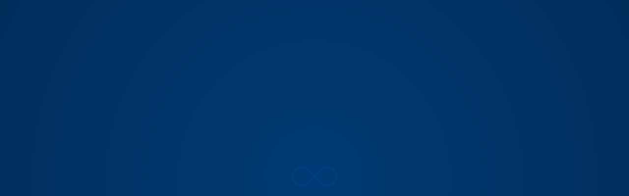

--- FILE ---
content_type: text/html; charset=utf-8
request_url: https://www.coeurdesaintonge.fr/index.php/loisirs-tourisme-communaute-de-communes-coeur-de-saintonge/guide-touristique-communaute-de-communes-coeur-de-saintonge
body_size: 11238
content:
<!DOCTYPE HTML>
<html prefix="og: http://ogp.me/ns#" lang="fr-fr" dir="ltr"  data-config='{"style":"default","layout":null}'>
<head>
<meta http-equiv="X-UA-Compatible" content="IE=edge">
<meta name="viewport" content="width=device-width, initial-scale=1">
<meta charset="utf-8" />
	<base href="https://www.coeurdesaintonge.fr/index.php/loisirs-tourisme-communaute-de-communes-coeur-de-saintonge/guide-touristique-communaute-de-communes-coeur-de-saintonge" />
	<meta name="keywords" content="coeur de Saintonge,randonnees,tourisme,associations,dechets,entreprises,enfance,jeunesse,gites,lapidiales,chateaux,pole nature,maison de l’enfance,creche,assistantes maternelles,centres de loisirs" />
	<meta name="generator" content="Joomla! - Open Source Content Management" />
	<title>GUIDE TOURISTIQUE - Site officiel de la Communauté de Communes Coeur de Saintonge - Charente-Maritime (17)</title>
	<link href="/images/phocafavicon/favicon.jpg" rel="shortcut icon" type="image/vnd.microsoft.icon" />
	<link href="https://www.coeurdesaintonge.fr/index.php/component/search/?Itemid=502&amp;format=opensearch" rel="search" title="Valider Site officiel de la Communauté de Communes Coeur de Saintonge - Charente-Maritime (17)" type="application/opensearchdescription+xml" />
	<link href="https://www.coeurdesaintonge.fr/index.php/component/search/?Itemid=1870&amp;format=opensearch" rel="search" title="Valider Site officiel de la Communauté de Communes Coeur de Saintonge - Charente-Maritime (17)" type="application/opensearchdescription+xml" />
	<link href="/templates/buckle/favicon.ico" rel="shortcut icon" type="image/vnd.microsoft.icon" />
	<link href="/plugins/system/bdthemes_shortcodes/css/shortcode-ultimate.css" rel="stylesheet" />
	<link href="/plugins/system/bdthemes_shortcodes/css/font-awesome.min.css" rel="stylesheet" />
	<link href="/components/com_sppagebuilder/assets/css/font-awesome.min.css" rel="stylesheet" />
	<link href="/components/com_sppagebuilder/assets/css/animate.min.css" rel="stylesheet" />
	<link href="/components/com_sppagebuilder/assets/css/sppagebuilder.css" rel="stylesheet" />
	<link href="/components/com_sppagebuilder/assets/css/sppagecontainer.css" rel="stylesheet" />
	<link href="/components/com_sppagebuilder/assets/css/magnific-popup.css" rel="stylesheet" />
	<link href="/plugins/system/jcemediabox/css/jcemediabox.min.css?0072da39200af2a5f0dbaf1a155242cd" rel="stylesheet" />
	<link href="/plugins/system/jce/css/content.css?badb4208be409b1335b815dde676300e" rel="stylesheet" />
	<style>
.sp-page-builder .page-content #section-id-1517914395244{padding-top:100px;padding-right:0px;padding-bottom:100px;padding-left:0px;margin-top:0px;margin-right:0px;margin-bottom:0px;margin-left:0px;background-image:url(/images/2019/11/18/sans_titre-575.jpg);background-repeat:no-repeat;background-size:cover;background-attachment:fixed;background-position:50% 50%;}@media (min-width:768px) and (max-width:991px) { .sp-page-builder .page-content #section-id-1517914395244{padding-top:50px;padding-right:0px;padding-bottom:50px;padding-left:0px;} }@media (max-width:767px) { .sp-page-builder .page-content #section-id-1517914395244{padding-top:50px;padding-right:0px;padding-bottom:50px;padding-left:0px;} }#column-id-1517914395243{box-shadow:0 0 0 0 #fff;}#sppb-addon-1517914611344 {box-shadow:0 0 0 0 #ffffff;}#sppb-addon-1517914611344 .sppb-addon-title {font-size:50px;line-height:50px;line-height:52px;font-weight:400;}@media (max-width:767px) {#sppb-addon-1517914611344 .sppb-addon-title {font-size:34px;line-height:34px;}}#sppb-addon-1517914611344 h1.sppb-addon-title {margin:0px 0px 0px 0px; padding:0px 0px 0px 0px; text-transform:none; }@media (min-width:768px) and (max-width:991px) {#sppb-addon-1517914611344 h1.sppb-addon-title {margin: ; padding: ; }}@media (max-width:767px) {#sppb-addon-1517914611344 h1.sppb-addon-title {margin: ; padding: ; }}#column-id-1519799478985{box-shadow:0 0 0 0 #fff;}#sppb-addon-1519799496550 {box-shadow:0 0 0 0 #ffffff;}.sp-page-builder .page-content #section-id-1517914395426{padding-top:50px;padding-right:0px;padding-bottom:0px;padding-left:0px;margin-top:0px;margin-right:0px;margin-bottom:0px;margin-left:0px;}@media (max-width:767px) { .sp-page-builder .page-content #section-id-1517914395426{padding-top:30px;padding-right:0px;padding-bottom:30px;padding-left:0px;} }#column-id-1517914395424{box-shadow:0 0 0 0 #fff;}#sppb-addon-1517921494604 {box-shadow:0 0 0 0 #ffffff;margin:0px 0px 20px 0px;}#sppb-addon-1517921494604 h3.sppb-addon-title {margin:0px 0px 0px 0px; padding:0px 0px 0px 0px; text-transform:none; }@media (min-width:768px) and (max-width:991px) {#sppb-addon-1517921494604 h3.sppb-addon-title {margin: ; padding: ; }}@media (max-width:767px) {#sppb-addon-1517921494604 h3.sppb-addon-title {margin: ; padding: ; }}#sppb-addon-1517914771221 {box-shadow:0 0 0 0 #ffffff;margin:0 0 10px 0;}@media (min-width:768px) and (max-width:991px) {#sppb-addon-1517914771221 {margin-top:0;margin-right:0;margin-bottom:20px;margin-left:0;}}@media (max-width:767px) {#sppb-addon-1517914771221 {margin-top:0;margin-right:0;margin-bottom:10px;margin-left:0;}}#sppb-addon-1517914771221{ font-size:16px; }.sp-page-builder .page-content #section-id-1681974350451{padding:50px 0px 50px 0px;margin:0px 0px 0px 0px;}#column-id-1681974350449{box-shadow:0 0 0 0 #fff;}#sppb-addon-1681974350448 {box-shadow:0 0 0 0 #ffffff;margin:0px 0px 30px 0px;}@media (min-width:768px) and (max-width:991px) {#sppb-addon-1681974350448 {margin-top:0px;margin-right:0px;margin-bottom:20px;margin-left:0px;}}@media (max-width:767px) {#sppb-addon-1681974350448 {margin-top:0px;margin-right:0px;margin-bottom:10px;margin-left:0px;}}#column-id-1681974350450{box-shadow:0 0 0 0 #fff;}
			#cookiesck {
				position:fixed;
				left:0;
				right: 0;
				bottom: 0;
				z-index: 99;
				min-height: 30px;
				color: #eeeeee;
				background: rgba(0,0,0,0.5);
				box-shadow: #000 0 0 2px;
				text-align: center;
				font-size: 14px;
				line-height: 14px;
			}
			#cookiesck_text {
				padding: 10px 0;
				display: inline-block;
			}
			#cookiesck_buttons {
				float: right;
			}
			#cookiesck_readmore {
				float:right;
				padding:10px;
				border-radius: 3px;
			}
			#cookiesck_accept{
				float:left;
				padding:10px;
				margin: 1px;
				border-radius: 3px;
				background: #000;
				cursor: pointer;
				-webkit-transition: all 0.2s;
				transition: all 0.2s;
				border: 1px solid #404040;
			}
			#cookiesck_accept:hover{
				font-size: 120%;
			}
		
	</style>
	<script type="application/json" class="joomla-script-options new">{"csrf.token":"5a8aedbe8cac3d31546251d50e7b44d5","system.paths":{"root":"","base":""},"system.keepalive":{"interval":1740000,"uri":"\/index.php\/component\/ajax\/?format=json"}}</script>
	<script src="/media/jui/js/jquery.min.js?3cd9f63802410052db470e41ddddb181"></script>
	<script src="/media/jui/js/jquery-noconflict.js?3cd9f63802410052db470e41ddddb181"></script>
	<script src="/media/jui/js/jquery-migrate.min.js?3cd9f63802410052db470e41ddddb181"></script>
	<script src="/media/k2/assets/js/k2.frontend.js?v=2.8.0&amp;sitepath=/"></script>
	<script src="/plugins/system/bdthemes_shortcodes/js/shortcode-ultimate.js"></script>
	<script src="/components/com_sppagebuilder/assets/js/jquery.parallax-1.1.3.js"></script>
	<script src="/components/com_sppagebuilder/assets/js/sppagebuilder.js"></script>
	<script src="/components/com_sppagebuilder/assets/js/jquery.magnific-popup.min.js"></script>
	<script src="/plugins/system/jcemediabox/js/jcemediabox.min.js?d67233ea942db0e502a9d3ca48545fb9"></script>
	<script src="/media/jui/js/bootstrap.min.js?3cd9f63802410052db470e41ddddb181"></script>
	<script src="/media/system/js/core.js?3cd9f63802410052db470e41ddddb181"></script>
	<!--[if lt IE 9]><script src="/media/system/js/polyfill.event.js?3cd9f63802410052db470e41ddddb181"></script><![endif]-->
	<script src="/media/system/js/keepalive.js?3cd9f63802410052db470e41ddddb181"></script>
	<script src="/media/widgetkit/uikit2-690b7508.js"></script>
	<script src="/media/widgetkit/wk-scripts-1ec42f14.js"></script>
	<script>

		var j2storeURL = 'https://www.coeurdesaintonge.fr/';
		;(function ($) {
	$.ajaxSetup({
		headers: {
			'X-CSRF-Token': Joomla.getOptions('csrf.token')
		}
	});
})(jQuery);jQuery(document).ready(function(){WfMediabox.init({"base":"\/","theme":"standard","width":"","height":"","lightbox":0,"shadowbox":0,"icons":0,"overlay":1,"overlay_opacity":0.8,"overlay_color":"#000000","transition_speed":500,"close":2,"scrolling":"fixed","labels":{"close":"Fermer","next":"Suivant","previous":"Pr\u00e9c\u00e9dent","cancel":"Annuler","numbers":"{{numbers}}","numbers_count":"{{current}} sur {{total}}","download":"T\u00e9l\u00e9charger"}});});jQuery(document).ready(function($){
				$("#cookiesck").remove();
				$("body").append("<div id=\"cookiesck\" data-layout=\"layout1\"/>");
				$("body").append("<div id=\"cookiesck_overlay\" />");
				
				$("#cookiesck").append("<div class=\"inner\"></div>");
				$("#cookiesck > .inner").append("<span id=\"cookiesck_text\">En visitant ce site, vous acceptez l'utilisation de cookies afin de vous proposer les meilleurs services possibles.</span>")
					.append("<span id=\"cookiesck_buttons\"></div>");
				$("#cookiesck_buttons").append("<a class=\"cookiesck_button\" id=\"cookiesck_accept\">J'ai compris !</a>")
					
					.append("<div style=\"clear:both;\"></div>")
					;
		
			function ckSetCookie(c_name,value,exdays) {
				var exdate=new Date();
				exdate.setDate(exdate.getDate() + exdays);
				var c_value=escape(value) + ((exdays==null) ? "" : "; expires="+exdate.toUTCString()) + "; path=/";
				document.cookie=c_name + "=" + c_value;
			}

			function ckReadCookie(name) {
				var nameEQ = name + "=";
				var cooks = document.cookie.split(';');
				for(var i=0;i < cooks.length;i++) {
					var c = cooks[i];
					while (c.charAt(0)==' ') c = c.substring(1,c.length);
						if (c.indexOf(nameEQ) == 0) return c.substring(nameEQ.length,c.length);
					}
				return null;
			}

			var $cookieck = jQuery('#cookiesck');
			var $cookiesck_accept = jQuery('#cookiesck_accept');
			var cookiesck = ckReadCookie('cookiesck');
			$cookieck.hide();
			if(!(cookiesck == "yes")){
				// $cookieck.delay(1000).slideDown('fast'); 
				$cookieck.show(); 

				$cookiesck_accept.click(function(){
					ckSetCookie("cookiesck","yes",365);
					jQuery.post('https://www.coeurdesaintonge.fr/index.php/loisirs-tourisme-communaute-de-communes-coeur-de-saintonge/guide-touristique-communaute-de-communes-coeur-de-saintonge', 'set_cookie=1', function(){});
					$cookieck.slideUp('slow');
				});
			} 
		});
		
	</script>
	<meta property="og:title" content="GUIDE TOURISTIQUE" />
	<meta property="og:type" content="website" />
	<meta property="og:url" content="https://www.coeurdesaintonge.fr/index.php/loisirs-tourisme-communaute-de-communes-coeur-de-saintonge/guide-touristique-communaute-de-communes-coeur-de-saintonge" />
	<meta property="og:site_name" content="Site officiel de la Communauté de Communes Coeur de Saintonge - Charente-Maritime (17)" />
	<meta name="twitter:card" content="summary" />
	<meta name="twitter:site" content="Site officiel de la Communauté de Communes Coeur de Saintonge - Charente-Maritime (17)" />

<link rel="apple-touch-icon-precomposed" href="/images/phocafavicon/favicon.jpg">
<link rel="stylesheet" href="/templates/buckle/css/bootstrap.css">
<link rel="stylesheet" href="/templates/buckle/css/theme.css">
<script src="/templates/buckle/warp/vendor/uikit/js/uikit.js"></script>
<script src="/templates/buckle/js/uikit2.js"></script>
<script src="/templates/buckle/js/theme.js"></script>
<style>/* menu */
li.uk-parent:nth-of-type(5) {
    background: antiquewhite !important;
}​

.uk-navbar {
	margin: 10px !important;
}
.uk-navbar {
	padding-top: 20px !important;
}
.tm-toolbar, .tm-toolbar .uk-dropdown, .tm-container-border-bottom::before, .tm-container-border-bottom::after, [class*="tm-container-border-"], .tm-boxed-layout {
	background: #edf1f5 url(/templates/buckle/images/patterns/concrete-wall.png) 0 0 repeat fixed;
}

/* icones sidebar */
#tm-right-panel .uk-offcanvas-bar a {
	color: #C99C00 !important;
}

.tm-header-right .tm-header {
	padding: 5px 30px !important;
}

.uk-navbar-nav > li > a {
    font-size: 18px !important;
    font-weight: 600;
}

.tm-header-right .tm-navbar .uk-navbar-nav > li:hover > a, .tm-header-right .tm-navbar .uk-navbar-nav > li.uk-open > a, .tm-header-right .tm-navbar .uk-navbar-nav > li.uk-active > a, .tm-header-right .tm-navbar .uk-nav-side > li.uk-active > a {
    background-color: rgba(0, 0, 0, 0);
    color: #C99C00;
}

/* barre recherche haut droite */

.tm-navbar-search {
    visibility: hidden !important;
}

/* addon strip title */

#sppb-addon-1552565014026 {
	width: 90% !important;
}

/* ACCUEIL SERVICES */

.sp-page-builder .page-content #section-id-1553883653021 {
	padding-top: 0px !important;
}

/* page accueil articles */

#sppb-addon-1552561718850 h3, #sppb-addon-1552561718850.uk-h3 {
	font-size: 22px;
	text-align: center !important;
}

/* colonnes droite AGENDA ACCUEIL */

.sppb-column.sppb-align-items-center {
    -ms-flex-align: center!important;
    align-items: center !important;
    margin-left: 80px !important;
}


/* page about us */

#sppb-addon-1517915291274 .sppb-addon-testimonial-content-wrap img {
	height: 150px !important;
	width: 115px !important;
	margin: ;
}
.sppb-addon-testimonial-footer img.sppb-avatar-circle {
	border-radius: 0% !important;
}

/* article */
.uk-article-title::before {
	border: none !important;
}

 /* sidebar-b */

.uk-panel-box {
    padding: 30px;
    background: #ffffff;
    color: #002e5b;
    margin-top: -20px !important;
}
 /* hauteur widget apidae */

/* responsive */

@media(max-width:1500px){
.uk-navbar-nav > li > a {
    font-size: 13px !important;
    font-weight: 600;
}
}
</style>

<!-- Global site tag (gtag.js) - Google Analytics -->
<script async src="https://www.googletagmanager.com/gtag/js?id=UA-148901776-1"></script>
<script>
  window.dataLayer = window.dataLayer || [];
  function gtag(){dataLayer.push(arguments);}
  gtag('js', new Date());

  gtag('config', 'UA-148901776-1');
</script>
</head>

<body id="tm-container" class="tm-noblog     tm-no-frame   tm-page-builder  tm-scrollbars   tm-footer-fixed  ">
    
        <div class="tm-preload tm-infinity">

        <div class="tm-preload-infinity">
            <svg width="200px" height="100px" viewBox="0 0 187.3 93.7" preserveAspectRatio="xMidYMid meet">
              <path id="infinity-outline" stroke-linecap="round" stroke-linejoin="round" stroke-miterlimit="10" 
                    d="M93.9,46.4c9.3,9.5,13.8,17.9,23.5,17.9s17.5-7.8,17.5-17.5s-7.8-17.6-17.5-17.5c-9.7,0.1-13.3,7.2-22.1,17.1                c-8.9,8.8-15.7,17.9-25.4,17.9s-17.5-7.8-17.5-17.5s7.8-17.5,17.5-17.5S86.2,38.6,93.9,46.4z" />
                <path id="infinity-bg" stroke-linecap="round" stroke-linejoin="round" stroke-miterlimit="10" 
                    d="M93.9,46.4c9.3,9.5,13.8,17.9,23.5,17.9s17.5-7.8,17.5-17.5s-7.8-17.6-17.5-17.5c-9.7,0.1-13.3,7.2-22.1,17.1                c-8.9,8.8-15.7,17.9-25.4,17.9s-17.5-7.8-17.5-17.5s7.8-17.5,17.5-17.5S86.2,38.6,93.9,46.4z" />
                </svg>
            </div>    </div>
    
    
    
        <div id="tm-toolbar" class="tm-toolbar" data-uk-sticky>
        <div class="uk-container uk-container-center">
                        <div class="uk-float-left"><div class="uk-panel">

<p><a class="uk-icon-button uk-icon-facebook" href="https://www.facebook.com/Communaut%C3%A9-de-Communes-Coeur-de-Saintonge-345793336111011/" target="_blank" rel="noopener"></a> <a class="uk-icon-button uk-icon-instagram" href="https://www.instagram.com/coeurdesaintonge/" target="_blank" rel="noopener"></a><a class="uk-icon-button uk-icon-youtube" href="https://www.youtube.com/channel/UCuerfmKklcQfrguC3dCVPbw" target="_blank" rel="noopener"> </a></p></div>
<div class="uk-panel"></div></div>
            
                        <div class="uk-float-right"><div class="uk-panel">

<p><a class="uk-icon-button uk-icon-phone"></a>05 46 95 35 83</p></div>
<div class="uk-panel uk-hidden-large uk-hidden-medium uk-hidden-small">

<div class="uk-button-dropdown" data-uk-dropdown="">
<a class="uk-button-link uk-icon-globe uk-button" href="#" target="_self">En <i class="uk-icon-angle-down"></i></a>
<div class="uk-dropdown uk-dropdown-small uk-color" style="">
<ul class="uk-nav uk-nav-dropdown">
<li><a href="/">English</a></li>
<li><a href="/">German</a></li>
<li><a href="/">French</a></li>
</ul>
</div>
</div></div></div>
                    </div>
    </div>
    
    
                    <div class="tm-header-layout tm-header-right">
    <div class="tm-header" data-uk-sticky="{showup: true, top: 50, animation: 'uk-animation-slide-top'}">
        <div class="tm-navbar uk-flex uk-flex-space-between uk-width-1-1">
            <div class="tm-logo-container uk-flex uk-flex-middle">
                                    <a class="tm-logo uk-hidden-small" title="Site officiel de la Communauté de Communes Coeur de Saintonge - Charente-Maritime (17)" href="https://www.coeurdesaintonge.fr">

<p><img src="/images/demo/default/logo/logo_web-cdc-charente-arnoult-coeur-de-saintonge.jpg" alt="logo web cdc charente arnoult coeur de saintonge" width="150" height="106" /></p></a>
                
                                    <a class="tm-logo-small uk-visible-small" title="Site officiel de la Communauté de Communes Coeur de Saintonge - Charente-Maritime (17)" href="https://www.coeurdesaintonge.fr">

<p><img src="/images/demo/default/logo/logo_web-cdc-charente-arnoult-coeur-de-saintonge.jpg" alt="logo web cdc charente arnoult coeur de saintonge" width="150" height="106" /></p></a>
                            </div>

                        <nav class="uk-navbar uk-hidden-small uk-flex uk-flex-right">
                <div class="">
                    <div class="uk-float-left">
                                        <ul class="uk-navbar-nav uk-hidden-small"><li class="uk-parent" data-uk-dropdown="{'preventflip':'y'}" aria-haspopup="true" aria-expanded="false"><a href="#">La CDC</a>
<div class="uk-dropdown uk-dropdown-navbar uk-dropdown-width-1" style="min-width: 300px; max-width: 300px; width:300px; background-image: url('');"><div class="uk-grid uk-dropdown-grid"><div class="uk-width-1-1"><ul class="uk-nav uk-nav-navbar"><li><a href="/index.php/communaute-de-communes-coeur-de-saintonge/le-territoire">LE TERRITOIRE</a></li><li><a href="/index.php/communaute-de-communes-coeur-de-saintonge/les-communes">LES COMMUNES</a></li><li><a href="/index.php/communaute-de-communes-coeur-de-saintonge/missions-et-fonctionnement">MISSIONS ET FONCTIONNEMENT</a></li><li><a href="/index.php/communaute-de-communes-coeur-de-saintonge/vos-elus">VOS ÉLUS</a></li><li><a href="/index.php/communaute-de-communes-coeur-de-saintonge/pv-et-deliberations-cdc-coeur-de-saintonge">PV ET DÉLIBÉRATIONS</a></li><li><a href="/index.php/communaute-de-communes-coeur-de-saintonge/marches-publics-communaute-de-communes-coeur-de-saintonge">MARCHÉS PUBLICS</a></li></ul></div></div></div></li><li class="uk-parent" data-uk-dropdown="{'preventflip':'y'}" aria-haspopup="true" aria-expanded="false"><a href="#">Services à la population</a>
<div class="uk-dropdown uk-dropdown-navbar uk-dropdown-width-1"><div class="uk-grid uk-dropdown-grid"><div class="uk-width-1-1"><ul class="uk-nav uk-nav-navbar"><li><a href="/index.php/services-population-communaute-de-communes-coeur-de-saintonge/acces-aux-droits-et-aux-services">ACCÈS AUX DROITS ET AUX SERVICES</a></li><li><a href="/index.php/services-population-communaute-de-communes-coeur-de-saintonge/dechets-communaute-de-communes-coeur-de-saintonge-2">DÉMARCHES ADMINISTRATIVES</a></li><li><a href="/index.php/services-population-communaute-de-communes-coeur-de-saintonge/dechets-communaute-de-communes-coeur-de-saintonge">DÉCHETS</a></li><li><a href="/index.php/services-population-communaute-de-communes-coeur-de-saintonge/enfance-jeunesse-communaute-de-communes-coeur-de-saintonge">ENFANCE JEUNESSE</a></li><li><a href="/index.php/services-population-communaute-de-communes-coeur-de-saintonge/sante-social-communaute-de-communes-coeur-de-saintonge">SANTÉ</a></li><li><a href="/index.php/services-population-communaute-de-communes-coeur-de-saintonge/sports-et-culture-communaute-de-communes-coeur-de-saintonge">SPORTS ET CULTURE</a></li><li><a href="/index.php/services-population-communaute-de-communes-coeur-de-saintonge/agences-postales">AGENCES POSTALES</a></li></ul></div></div></div></li><li class="uk-parent" data-uk-dropdown="{'preventflip':'y'}" aria-haspopup="true" aria-expanded="false"><a href="#">S'implanter &amp; entreprendre</a>
<div class="uk-dropdown uk-dropdown-navbar uk-dropdown-width-1" style="min-width: 300px; max-width: 300px; width:300px; background-image: url('');"><div class="uk-grid uk-dropdown-grid"><div class="uk-width-1-1"><ul class="uk-nav uk-nav-navbar"><li><a href="/index.php/implanter-entreprendre-communaute-de-communes-coeur-de-saintonge/zones-activites">ZONES D’ACTIVITÉS</a></li><li><a href="/index.php/implanter-entreprendre-communaute-de-communes-coeur-de-saintonge/accompagnement-des-entreprises-communaute-de-communes-coeur-de-saintonge">L'ACCOMPAGNEMENT DES ENTREPRISES</a></li></ul></div></div></div></li><li class="uk-parent" data-uk-dropdown="{'preventflip':'y'}" aria-haspopup="true" aria-expanded="false"><a href="#">Habitat &amp; environnement</a>
<div class="uk-dropdown uk-dropdown-navbar uk-dropdown-width-1" style="min-width: 300px; max-width: 300px; width:300px; background-image: url('');"><div class="uk-grid uk-dropdown-grid"><div class="uk-width-1-1"><ul class="uk-nav uk-nav-navbar"><li><a href="/index.php/habitat-environnement-communaute-de-communes-coeur-de-saintonge/amenagement-et-urbanisme-communaute-de-communes-coeur-de-saintonge">AMÉNAGEMENT ET URBANISME</a></li><li><a href="/index.php/habitat-environnement-communaute-de-communes-coeur-de-saintonge/energie-habitat-et-renovation-energetique">ENERGIE, HABITAT ET RENOVATION ENERGETIQUE</a></li><li><a href="/index.php/habitat-environnement-communaute-de-communes-coeur-de-saintonge/eau-communaute-de-communes-coeur-de-saintonge">L'EAU</a></li><li><a href="/index.php/habitat-environnement-communaute-de-communes-coeur-de-saintonge/eau-communaute-de-communes-coeur-de-saintonge-2">PROJET ALIMENTAIRE TERRITORIAL</a></li><li><a href="/index.php/habitat-environnement-communaute-de-communes-coeur-de-saintonge/lutte-contre-les-nuisibles-communaute-de-communes-coeur-de-saintonge">LUTTE CONTRE LES NUISIBLES</a></li><li><a href="/index.php/habitat-environnement-communaute-de-communes-coeur-de-saintonge/natura-2000-communaute-de-communes-coeur-de-saintonge">NATURA 2000</a></li></ul></div></div></div></li><li class="uk-parent uk-active" data-uk-dropdown="{'preventflip':'y'}" aria-haspopup="true" aria-expanded="false"><a href="#"><i class="uk-icon-map-signs"></i> Loisirs &amp; Tourisme</a>
<div class="uk-dropdown uk-dropdown-navbar uk-dropdown-width-1" style="min-width: 250px; max-width: 250px; width:250px; background-image: url('');"><div class="uk-grid uk-dropdown-grid"><div class="uk-width-1-1"><ul class="uk-nav uk-nav-navbar"><li><a href="/index.php/loisirs-tourisme-communaute-de-communes-coeur-de-saintonge/nature-et-randonnees-communaute-de-communes-coeur-de-saintonge">NATURE ET RANDONNÉES</a></li><li><a href="/index.php/loisirs-tourisme-communaute-de-communes-coeur-de-saintonge/manger-et-dormir-communaute-de-communes-coeur-de-saintonge">MANGER ET DORMIR</a></li><li><a href="/index.php/loisirs-tourisme-communaute-de-communes-coeur-de-saintonge/visiter-communaute-de-communes-coeur-de-saintonge">VISITER</a></li><li class="uk-active"><a href="/index.php/loisirs-tourisme-communaute-de-communes-coeur-de-saintonge/guide-touristique-communaute-de-communes-coeur-de-saintonge">GUIDE TOURISTIQUE</a></li><li><a href="/index.php/loisirs-tourisme-communaute-de-communes-coeur-de-saintonge/location-velos-communaute-de-communes-coeur-de-saintonge-2">LOCATION DE VÉLOS</a></li><li><a href="/index.php/loisirs-tourisme-communaute-de-communes-coeur-de-saintonge/points-information-tourisme-communaute-de-communes-coeur-de-saintonge">COMPTOIRS DU TOURISME</a></li><li><a href="/index.php/loisirs-tourisme-communaute-de-communes-coeur-de-saintonge/la-taxe-de-sejour-communaute-de-communes-coeur-de-saintonge">TAXE DE SÉJOUR</a></li><li><a href="/index.php/loisirs-tourisme-communaute-de-communes-coeur-de-saintonge/questionnaire-satisfaction">QUESTIONNAIRE SATISFACTION</a></li></ul></div></div></div></li></ul>                                        </div>

                    <div class="uk-float-right">
                                                <div class="tm-navbar-search uk-flex uk-flex-middle uk-flex-center"><a class="tm-search-button" href="#tm-search-modal" data-uk-modal="{center: true}"><i class="bk-icon-zoom"></i></a></div>
                        
                                                <div class="">

<p><a class="tm-focus-button " href="/index.php/contact-cdc-coeur-de-saintonge">CONTACT</a></p></div>                        
                                                <a class="tm-offcanvas-menu-icon uk-link-reset uk-navbar-content tm-navbar-icon" href="#tm-right-panel" data-uk-offcanvas="{mode:'slide'}">
                        <span class="tm-offcanvas-icon"> 
                            <span class="tm-offcanvas-icon-line"></span>
                            <span class="tm-offcanvas-icon-line"></span>
                            <span class="tm-offcanvas-icon-line"></span>
                        </span>
                        </a>
                                            </div>
                </div>
            </nav>
            
                        <div class="uk-visible-small uk-flex uk-flex-middle uk-flex-right">

                                <a class="tm-offcanvas-menu-icon uk-navbar-content uk-link-reset" href="#offcanvas" data-uk-offcanvas="{mode:'push'}">
                <span class="tm-offcanvas-icon"> 
                    <span class="tm-offcanvas-icon-line"></span>
                    <span class="tm-offcanvas-icon-line"></span>
                    <span class="tm-offcanvas-icon-line"></span>
                </span>
                </a>
                
            </div>
                    </div>
    </div>
</div>        
        
        
        
        
                <div id="tm-main" class="tm-block-main uk-block">
            <div class="uk-container uk-container-center">
                <div class="tm-middle uk-grid" data-uk-grid-match data-uk-grid-margin>

                                        <div class="tm-main uk-width-medium-1-1">

                        
                                                <main id="tm-content" class="tm-content">
                            <div id="system-message-container">
</div>

<div id="sp-page-builder" class="sp-page-builder  page-226">

	
	<div class="page-content">
				<section id="section-id-1517914395244" class="sppb-section  tm-secondary-overlay "  data-sppb-parallax="on"><div class="sppb-row-overlay"></div><div class="sppb-row-container"><div class="sppb-row"><div class="sppb-col-md-12" id="column-wrap-id-1517914395243"><div id="column-id-1517914395243" class="sppb-column" ><div class="sppb-column-addons"><div id="sppb-addon-1517914611344" class="clearfix" ><div class="sppb-addon sppb-addon-header sppb-text-center default default"><h1 class="sppb-addon-title">Guide Touristique</h1></div></div></div></div></div></div></div></section><section id="section-id-1519799478986" class="sppb-section  tm-breadcrumbs " ><div class="sppb-row-container"><div class="sppb-row"><div class="sppb-col-md-12" id="column-wrap-id-1519799478985"><div id="column-id-1519799478985" class="sppb-column" ><div class="sppb-column-addons"><div id="sppb-addon-1519799496550" class="clearfix" ><div class="sppb-addon sppb-addon-module "><div class="sppb-addon-content"><ul class="uk-breadcrumb"><li><a href="/index.php">Accueil</a></li><li><span>Loisirs &amp; Tourisme</span></li><li class="uk-active"><span>GUIDE TOURISTIQUE</span></li></ul>
</div></div></div></div></div></div></div></div></section><section id="section-id-1517914395426" class="sppb-section  " ><div class="sppb-row-container"><div class="sppb-row"><div class="sppb-col-md-12" id="column-wrap-id-1517914395424"><div id="column-id-1517914395424" class="sppb-column" ><div class="sppb-column-addons"><div id="sppb-addon-1517921494604" class="clearfix" ><div class="sppb-addon sppb-addon-header sppb-text-left default uk-module-stripes"><h3 class="sppb-addon-title">Guide Touristique</h3></div></div><div id="sppb-addon-1517914771221" class="clearfix" ><div class="sppb-addon sppb-addon-text-block  0   "><div class="sppb-addon-content"><p>Le guide touristique Coeur de Saintonge 2025 vous présente de manière détaillée des sites, des monuments, des traditions et des rendez-vous festifs !</p></div></div></div></div></div></div></div></div></section><section id="section-id-1681974350451" class="sppb-section  " ><div class="sppb-row-container"><div class="sppb-row"><div class="sppb-col-md-6" id="column-wrap-id-1681974350449"><div id="column-id-1681974350449" class="sppb-column" ><div class="sppb-column-addons"><div id="sppb-addon-1681974350448" class="clearfix" ><div class="sppb-addon sppb-addon-single-image sppb-text-center "><div class="sppb-addon-content"><div class="sppb-addon-single-image-container"><a target="_blank" href="https://www.calameo.com/read/0070667626319c7eb89fc"><img class="sppb-img-responsive" src="/images/2025/07/03/couverture-coeur-de-saintonge.jpg" alt="Image"  data-uk-parallax="{Image}"></a></div></div></div></div></div></div></div><div class="sppb-col-md-6" id="column-wrap-id-1681974350450"><div id="column-id-1681974350450" class="sppb-column" ><div class="sppb-column-addons"></div></div></div></div></div></section>			</div>
</div>
                        </main>
                        
                        
                        
                    </div>
                    
                    
                </div>
            </div>
        </div> 
        
        
        
    
    
        <div id="tm-footer" class="tm-block-footer uk-block ">
        <div class="uk-container uk-container-center">
            <section class="tm-footer uk-grid" data-uk-grid-match="{target:'> div > .uk-panel'}" data-uk-grid-margin>
                
<div class="uk-width-1-1 uk-width-medium-1-5"><div class="uk-panel uk-panel-box uk-panel-box-secondary">

<p><strong>Communauté de Communes Cœur de Saintonge</strong><br />Place Eugène Bézier – BP 23<br />17250 SAINT PORCHAIRE<br /><br />Tel : 05 46 95 35 83</p>
<p><a href="mailto:contact@coeurdesaintonge.fr">contact@coeurdesaintonge.fr</a></p>
<p><a href="https://www.facebook.com/Communaut%C3%A9-de-Communes-Coeur-de-Saintonge-345793336111011/" target="_blank" rel="noopener" class="uk-icon-button uk-icon-facebook"></a> <a href="https://www.instagram.com/coeurdesaintonge/" target="_blank" rel="noopener" class="uk-icon-button uk-icon-instagram"></a> <a href="https://www.youtube.com/watch?v=6nmVx7SfO50" target="_blank" rel="noopener" class="uk-icon-button uk-icon-youtube"> </a></p></div></div>

<div class="uk-width-1-1 uk-width-medium-1-5"><div class="uk-panel uk-panel-box uk-panel-box-secondary"><h3 class="uk-panel-title uk-module-stripes">Rapports d'activité</h3>

<p>Pour accéder aux rapports d'activité, <a href="/index.php/services-population-communaute-de-communes-coeur-de-saintonge/rapport-activite-cdc-coeur-de-saintonge">cliquez ici</a></p></div></div>

<div class="uk-width-1-1 uk-width-medium-1-5"><div class="uk-panel uk-panel-box uk-panel-box-secondary"><h3 class="uk-panel-title uk-module-stripes">Extranet</h3>

<p>Pour accéder à l'extranet de la&nbsp; CDC : <a href="/extranet/" target="_blank" rel="noopener">Cliquez ici</a></p></div></div>

<div class="uk-width-1-1 uk-width-medium-1-5"><div class="uk-panel uk-panel-box uk-panel-box-secondary"><h3 class="uk-panel-title uk-module-stripes">Offres d'emploi</h3>

<p>Vous pouvez consulter les offres d’emploi disponibles en Cœur de Saintonge&nbsp;: <a href="/index.php/communaute-de-communes-coeur-de-saintonge/offres-emploi-cdc-coeur-de-saintonge">Cliquez ici</a></p></div></div>

<div class="uk-width-1-1 uk-width-medium-1-5"><div class="uk-panel uk-panel-box uk-panel-box-secondary"><h3 class="uk-panel-title uk-module-stripes">Menu</h3>

<ul class="uk-list list-icons" style="list-style-type: disc;">
<li><i class="uk-icon-angle-right"></i><a href="/index.php" target="_self">Accueil</a></li>
<li><i class="uk-icon-angle-right"></i><a href="/index.php/actualites-communaute-de-communes-coeur-de-saintonge" target="_self">Actualités</a></li>
<li><i class="uk-icon-angle-right"></i><a href="/index.php/communaute-de-communes-coeur-de-saintonge/les-communes" target="_self"><br /></a><a href="/index.php/agenda-des-evenements-cdc-coeur-de-saintonge?view=upcomingevents&amp;layout=timeline&amp;id=0" target="_self">Evènements</a><a href="/index.php/communaute-de-communes-coeur-de-saintonge/les-communes" target="_self"></a></li>
<li><i class="uk-icon-angle-right"></i><a href="#" target="_self"><br /></a><a href="/index.php/communaute-de-communes-coeur-de-saintonge/les-communes" target="_self">Les Communes</a><a href="#" target="_self"></a></li>
<li><i class="uk-icon-angle-right"></i><a href="/index.php/loisirs-tourisme-communaute-de-communes-coeur-de-saintonge/visiter-communaute-de-communes-coeur-de-saintonge" target="_self">Visiter</a></li>
<li><i class="uk-icon-angle-right"></i><a href="#" target="_self"><br /></a><a href="/index.php/contact-cdc-coeur-de-saintonge" target="_self">Contact</a><a href="#" target="_self"></a></li>
<li><i class="uk-icon-angle-right"></i><a href="https://www.youtube.com/channel/UCuerfmKklcQfrguC3dCVPbw" target="_blank" rel="noopener"><br /></a><a href="https://www.youtube.com/channel/UCuerfmKklcQfrguC3dCVPbw" target="_blank" rel="noopener">Vidéothèque</a><a href="#" target="_blank" rel="noopener"></a></li>
</ul></div></div>
            </section>
        </div>
    </div>
    
    
                <div id="tm-copy" class="tm-copy ">
            <div class="uk-container uk-container-center">
              <div class="uk-text-center-small">

                <div class="tm-copy-left uk-float-left">
                <div class="uk-panel">

<p>© 2019 - Tous droits réservés CDC | site réalisé par <a href="https://www.grainesdeweb.fr/" target="_blank" rel="noopener">www.grainesdeweb.fr</a></p>
</div>                </div>

                                <div class="tm-scroll-to-top uk-hidden-small uk-hidden-touch">
                <div data-uk-smooth-scroll><a class="tm-totop-scroller" href="#" ></a></div>
                </div>
                
                <div class="tm-copy-right uk-float-right">
                <div class="uk-panel"><ul class="uk-subnav uk-subnav-line"><li><a href="#terms_conditions" class="tm-modal-link">Mentions légales</a></li></ul></div>                </div>
              </div>
            </div>
        </div>
        
    
        <div id="tm-search-modal" class="uk-modal">
        <div class="uk-modal-dialog uk-modal-dialog-blank uk-grid uk-flex-middle">
            <a href="#" class="uk-modal-close tm-modal-close uk-close"></a>
            <div class="uk-container uk-container-center">
                <div class="">
<form id="search-227-696d5321497d0" action="/index.php/loisirs-tourisme-communaute-de-communes-coeur-de-saintonge/guide-touristique-communaute-de-communes-coeur-de-saintonge" class="uk-search" method="post">
	<input class="uk-search-field" type="text" name="searchword" placeholder="Recherche...">
	<input type="hidden" name="task"   value="search">
	<input type="hidden" name="option" value="com_search">
	<input type="hidden" name="Itemid" value="502">
</form>

<div class="tm-search-subtitle uk-margin-top">
	<span class="uk-h4">Appuyez sur entrée</span>
</div>
</div>            </div>
        </div>
    </div>
    
    
          <div id="modal-a" class="uk-modal">
      
    <div class="uk-modal-dialog  uk-modal-dialog-small">
        <a class="uk-modal-close uk-close"></a>
        <div class="uk-modal-header"><h3 class="uk-panel-title ">Log In</h3></div>
        <div class="">
<form class="uk-form" action="/index.php/loisirs-tourisme-communaute-de-communes-coeur-de-saintonge/guide-touristique-communaute-de-communes-coeur-de-saintonge" method="post">

	
	<div class="uk-form-row">
		<div class="uk-form-icon uk-width-1-1">
			<i class="bk-icon-user"></i>
			<input class="uk-width-1-1" type="text" name="username" size="18" placeholder="Identifiant">
		</div>
	</div>

	<div class="uk-form-row">
		<div class="uk-form-password uk-form-icon uk-width-1-1">
			<i class="bk-icon-password-1"></i>
			<input class="uk-width-1-1" type="password" name="password" size="18" placeholder="Mot de passe">
			<a href="/" class="uk-form-password-toggle" data-uk-form-password="{lblShow:'&lt;i class=&quot;uk-icon-eye&quot;&gt;&lt;/i&gt;', lblHide:'&lt;i class=&quot;uk-icon-eye-slash&quot;&gt;&lt;/i&gt;'}"><i class="uk-icon-eye"></i></a>
		</div>
	</div>

		
	<div class="uk-grid uk-grid-small uk-margin-top">
		<div class="uk-width-medium-1-3">
			<button class="uk-button uk-button-primary uk-width-1-1" value="Connexion" name="Submit" type="submit">Connexion</button>
		</div>
		<div class="uk-width-medium-2-3">
								</div>
	</div>

		<div class="uk-form-row uk-margin-top">
				<label for="modlgn-remember-856018050">Se souvenir de moi</label>
		<input id="modlgn-remember-856018050" type="checkbox" name="remember" value="yes" checked>
	</div>
	
	<ul class="uk-list uk-margin-bottom-remove">
		<li><a class="tm-animated" href="#modal-password" data-uk-modal="{center:true}">Mot de passe oublié ?</a></li>
		<li><a class="tm-animated" href="/index.php/component/users/remind?Itemid=781">Identifiant oublié ?</a></li>
	</ul>
	
		
	<input type="hidden" name="option" value="com_users">
	<input type="hidden" name="task" value="user.login">
	<input type="hidden" name="return" value="[base64]">
	<input type="hidden" name="5a8aedbe8cac3d31546251d50e7b44d5" value="1" /></form></div>
    </div>      </div>
    
    
    
    
    
    
          <div id="modal-password" class="uk-modal">
      
    <div class="uk-modal-dialog uk-panel-box ">
        <a class="uk-modal-close uk-close"></a>
        <div class="uk-modal-header"><h3 class="uk-panel-title ">Forgot your password?</h3></div>
        <div class="">

<!-- START: Components Anywhere --><!--  Components Anywhere Message: The component cannot be placed because an invalid URL is given or the page timed out. --><!-- END: Components Anywhere -->
</div>
    </div>      </div>
    
          <div id="modal-create-account" class="uk-modal">
      
    <div class="uk-modal-dialog uk-panel-box ">
        <a class="uk-modal-close uk-close"></a>
        <div class="uk-modal-header"><h3 class="uk-panel-title ">Create an Account</h3></div>
        <div class="">

<!-- START: Components Anywhere --><!--  Components Anywhere Message: The component cannot be placed because an invalid URL is given or the page timed out. --><!-- END: Components Anywhere -->
</div>
    </div>      </div>
    
            <div class="modal-x">
        <div class="">

<div id="terms_conditions" class="uk-modal">
<div class="uk-modal-dialog modal_dialog uk-modal-dialog-large"><a class="uk-modal-close uk-close"></a>
<div class="uk-modal-header">Mentions Légales</div>
<h3>&nbsp;</h3>
<h3>Editeur</h3>
<p><strong>Communauté de Communes Coeur de Saintonge</strong> | Place Eugène Bézier – BP 23 |&nbsp;17250 SAINT PORCHAIRE</p>
<p>Tel : 05 46 95 35 83&nbsp; |&nbsp;&nbsp;Fax : 05 46 95 47 97</p>
<p><a href="mailto:contact@coeurdesaintonge.fr">contact@coeurdesaintonge.fr</a></p>
<h3>Prestation</h3>
<p><strong>Graines de web</strong> / Philippe Reynès</p>
<p>N° SIRET 79784987400020<br />4 La Basse Poëze | 44430 LE LANDREAU<br /><a href="https://www.grainesdeweb.fr" target="_blank" rel="noopener">www.grainesdeweb.fr</a><br />Email : <a href="mailto:grainesdeweb@gmail.com">grainesdeweb@gmail.com</a><br />Tél : 06 48 18 89 58</p>
<h3>Hébergement</h3>
<p><strong>OVH</strong></p>
<p>SAS au capital de 10 069 020 €<br />RCS Lille Métropole 424 761 419 00045<br />Code APE 2620Z<br />N° TVA : FR 22 424 761 419<br />Siège social : 2 rue Kellermann - 59100 Roubaix - France</p>
<h3>&nbsp;<br />Information générale</h3>
<p><strong>La Communauté de Communes Coeur de Saintonge</strong> ne saurait garantir l’exactitude, la complétude, l’actualité des informations diffusées sur son site internet. En conséquence, l’utilisateur reconnaît utiliser ces informations sous sa responsabilité exclusive. Le site internet de&nbsp;<strong>La Communauté de Communes Coeur de Saintonge</strong>&nbsp;est normalement accessible 24h/24h et 7jours/7. Pour des raisons de maintenance, et/ou pour toute autre décision l’accès au site internet pourra être interrompu. Le site internet est susceptible de modifications et d’évolution sans notification d’aucune sorte.</p>
<h3>&nbsp;<br />Informatiques et libertés (CNIL)</h3>
<p>Vous disposez d’un droit d’accès, de modification, de rectification et de suppression des données vous concernant (art. 34 de la loi « Informatique et Libertés » du 6 janvier 1978). Vous pouvez, à tout moment, demander à exercer ce droit soit en nous contactant à cette adresse <a href="mailto:contact@coeurdesaintonge.fr">contact@coeurdesaintonge.fr</a></p>
<h3>&nbsp;<br />Propriété intellectuelle, marques et logos, liens hypertextes</h3>
<p>Toute représentation totale ou partielle de ce portail internet par quelque procédé que se soit, sans l’autorisation expresse de <strong>La Communauté de Communes Coeur de Saintonge</strong>&nbsp;est interdite et constituerait une contrefaçon sanctionnée par les articles L.335-2 et suivants du Code de la propriété intellectuelle. Toute utilisation quelle qu’elle soit de l’identité visuelle et des photographies publiées sur ce site est interdite sans l’autorisation de <strong>La Communauté de Communes Coeur de Saintonge</strong>. De même tous liens hypertextes visant ce site sont soumis à autorisation préalable.</p>
<p><span style="text-decoration: underline;">Photothèque</span> :&nbsp; CDC Coeur de Saintonge, Freepik, Pexels</p>
<h3>&nbsp;<br />Juridiction</h3>
<p>Le contenu du site internet est régi par la loi française. Il en est ainsi des règles de fond comme des règles de forme, et son contenu sera apprécié par la seule juridiction française compétente. Les règles de conflits de loi sont exclues au profit de l’application complète et sans réserves de la loi française. Tout litige portant sur l’interprétation sera de la compétence exclusive des tribunaux français faisant application de la loi française.</p>
<p>&nbsp;</p>
</div>
</div></div>        </div>
    
        <div id="offcanvas" class="uk-offcanvas">
      <div class="uk-offcanvas-bar">
<form id="search-464-696d532153361" action="/index.php/loisirs-tourisme-communaute-de-communes-coeur-de-saintonge/guide-touristique-communaute-de-communes-coeur-de-saintonge" class="uk-search" method="post">
	<input class="uk-search-field" type="text" name="searchword" placeholder="Recherche...">
	<input type="hidden" name="task"   value="search">
	<input type="hidden" name="option" value="com_search">
	<input type="hidden" name="Itemid" value="1870">
</form>

<div class="tm-search-subtitle uk-margin-top">
	<span class="uk-h4">Appuyez sur entrée</span>
</div>

<ul class="uk-nav uk-nav-parent-icon uk-nav-offcanvas" data-uk-nav="{}"><li class="uk-parent"><a href="#">La CDC</a>
<ul class="uk-nav-sub"><li><a href="/index.php/communaute-de-communes-coeur-de-saintonge/le-territoire">LE TERRITOIRE</a></li><li><a href="/index.php/communaute-de-communes-coeur-de-saintonge/les-communes">LES COMMUNES</a></li><li><a href="/index.php/communaute-de-communes-coeur-de-saintonge/missions-et-fonctionnement">MISSIONS ET FONCTIONNEMENT</a></li><li><a href="/index.php/communaute-de-communes-coeur-de-saintonge/vos-elus">VOS ÉLUS</a></li><li><a href="/index.php/communaute-de-communes-coeur-de-saintonge/pv-et-deliberations-cdc-coeur-de-saintonge">PV ET DÉLIBÉRATIONS</a></li><li><a href="/index.php/communaute-de-communes-coeur-de-saintonge/marches-publics-communaute-de-communes-coeur-de-saintonge">MARCHÉS PUBLICS</a></li></ul></li><li class="uk-parent"><a href="#">Services à la population</a>
<ul class="uk-nav-sub"><li><a href="/index.php/services-population-communaute-de-communes-coeur-de-saintonge/acces-aux-droits-et-aux-services">ACCÈS AUX DROITS ET AUX SERVICES</a></li><li><a href="/index.php/services-population-communaute-de-communes-coeur-de-saintonge/dechets-communaute-de-communes-coeur-de-saintonge-2">DÉMARCHES ADMINISTRATIVES</a></li><li><a href="/index.php/services-population-communaute-de-communes-coeur-de-saintonge/dechets-communaute-de-communes-coeur-de-saintonge">DÉCHETS</a></li><li><a href="/index.php/services-population-communaute-de-communes-coeur-de-saintonge/enfance-jeunesse-communaute-de-communes-coeur-de-saintonge">ENFANCE JEUNESSE</a></li><li><a href="/index.php/services-population-communaute-de-communes-coeur-de-saintonge/sante-social-communaute-de-communes-coeur-de-saintonge">SANTÉ</a></li><li><a href="/index.php/services-population-communaute-de-communes-coeur-de-saintonge/sports-et-culture-communaute-de-communes-coeur-de-saintonge">SPORTS ET CULTURE</a></li><li><a href="/index.php/services-population-communaute-de-communes-coeur-de-saintonge/agences-postales">AGENCES POSTALES</a></li></ul></li><li class="uk-parent"><a href="#">S'implanter &amp; entreprendre</a>
<ul class="uk-nav-sub"><li><a href="/index.php/implanter-entreprendre-communaute-de-communes-coeur-de-saintonge/zones-activites">ZONES D’ACTIVITÉS</a></li><li><a href="/index.php/implanter-entreprendre-communaute-de-communes-coeur-de-saintonge/accompagnement-des-entreprises-communaute-de-communes-coeur-de-saintonge">L'ACCOMPAGNEMENT DES ENTREPRISES</a></li></ul></li><li class="uk-parent"><a href="#">Habitat &amp; environnement</a>
<ul class="uk-nav-sub"><li><a href="/index.php/habitat-environnement-communaute-de-communes-coeur-de-saintonge/amenagement-et-urbanisme-communaute-de-communes-coeur-de-saintonge">AMÉNAGEMENT ET URBANISME</a></li><li><a href="/index.php/habitat-environnement-communaute-de-communes-coeur-de-saintonge/energie-habitat-et-renovation-energetique">ENERGIE, HABITAT ET RENOVATION ENERGETIQUE</a></li><li><a href="/index.php/habitat-environnement-communaute-de-communes-coeur-de-saintonge/eau-communaute-de-communes-coeur-de-saintonge">L'EAU</a></li><li><a href="/index.php/habitat-environnement-communaute-de-communes-coeur-de-saintonge/eau-communaute-de-communes-coeur-de-saintonge-2">PROJET ALIMENTAIRE TERRITORIAL</a></li><li><a href="/index.php/habitat-environnement-communaute-de-communes-coeur-de-saintonge/lutte-contre-les-nuisibles-communaute-de-communes-coeur-de-saintonge">LUTTE CONTRE LES NUISIBLES</a></li><li><a href="/index.php/habitat-environnement-communaute-de-communes-coeur-de-saintonge/natura-2000-communaute-de-communes-coeur-de-saintonge">NATURA 2000</a></li></ul></li><li class="uk-parent uk-active"><a href="#"><i class="uk-icon-map-signs"></i> Loisirs &amp; Tourisme</a>
<ul class="uk-nav-sub"><li><a href="/index.php/loisirs-tourisme-communaute-de-communes-coeur-de-saintonge/nature-et-randonnees-communaute-de-communes-coeur-de-saintonge">NATURE ET RANDONNÉES</a></li><li><a href="/index.php/loisirs-tourisme-communaute-de-communes-coeur-de-saintonge/manger-et-dormir-communaute-de-communes-coeur-de-saintonge">MANGER ET DORMIR</a></li><li><a href="/index.php/loisirs-tourisme-communaute-de-communes-coeur-de-saintonge/visiter-communaute-de-communes-coeur-de-saintonge">VISITER</a></li><li class="uk-active"><a href="/index.php/loisirs-tourisme-communaute-de-communes-coeur-de-saintonge/guide-touristique-communaute-de-communes-coeur-de-saintonge">GUIDE TOURISTIQUE</a></li><li><a href="/index.php/loisirs-tourisme-communaute-de-communes-coeur-de-saintonge/location-velos-communaute-de-communes-coeur-de-saintonge-2">LOCATION DE VÉLOS</a></li><li><a href="/index.php/loisirs-tourisme-communaute-de-communes-coeur-de-saintonge/points-information-tourisme-communaute-de-communes-coeur-de-saintonge">COMPTOIRS DU TOURISME</a></li><li><a href="/index.php/loisirs-tourisme-communaute-de-communes-coeur-de-saintonge/la-taxe-de-sejour-communaute-de-communes-coeur-de-saintonge">TAXE DE SÉJOUR</a></li><li><a href="/index.php/loisirs-tourisme-communaute-de-communes-coeur-de-saintonge/questionnaire-satisfaction">QUESTIONNAIRE SATISFACTION</a></li></ul></li></ul></div>
    </div>
    
        <div id="tm-right-panel" class="uk-offcanvas">
      <div class="uk-offcanvas-bar uk-offcanvas-bar-flip">
        <a class="uk-offcanvas-close uk-close uk-float-right"></a>
        <div class="uk-panel uk-panel-box">

<p><img src="/images/demo/default/logo/logo_web-cdc-charente-arnoult-coeur-de-saintonge.jpg" alt="logo web cdc charente arnoult coeur de saintonge" width="120" height="76" style="display: block; margin-left: auto; margin-right: auto;" /></p>
<h3 class="uk-module-stripes"><span style="color: #000000;">Communauté de Communes</span><span style="color: #808080;">&nbsp;<span style="color: #3071a9;">Cœur de Saintonge</span></span></h3>
<p>Tel : 05 46 95 35 83</p>
<p>Place Eugène Bézier – BP 23</p>
<p>17250 SAINT PORCHAIRE</p></div>
<div class="uk-panel uk-panel-box">

<h3 class="uk-module-stripes"><span style="color: #000000;">Heures</span> <span style="color: #3071a9;">d'ouverture</span></h3>
<dl class="uk-description-list-horizontal"><dt>Lun - Ven</dt><dd>9h00 - 12h30 / 13h30-17h30</dd></dl><dl class="uk-description-list-horizontal"><dt>Samedi</dt><dd>Fermé</dd></dl><dl class="uk-description-list-horizontal"><dt>Dimanche</dt><dd>Fermé</dd></dl></div>
<div class="uk-panel uk-panel-box">

<h3 class="uk-module-stripes"><span class="tm-primary-color" style="color: #000000;">Retrouvez-nous </span> <span style="color: #3071a9;">sur les réseaux</span></h3>
<p><a class="uk-icon-button uk-icon-facebook" href="https://www.facebook.com/Communaut%C3%A9-de-Communes-Coeur-de-Saintonge-345793336111011/" target="_blank" rel="noopener"></a> <a class="uk-icon-button uk-icon-instagram" href="https://www.instagram.com/coeurdesaintonge/" target="_blank" rel="noopener"></a> <a class="uk-icon-button uk-icon-youtube" href="https://www.youtube.com/watch?v=6nmVx7SfO50" target="_blank" rel="noopener"> </a></p></div>      </div>
    </div>
    
    

</body>
</html>
